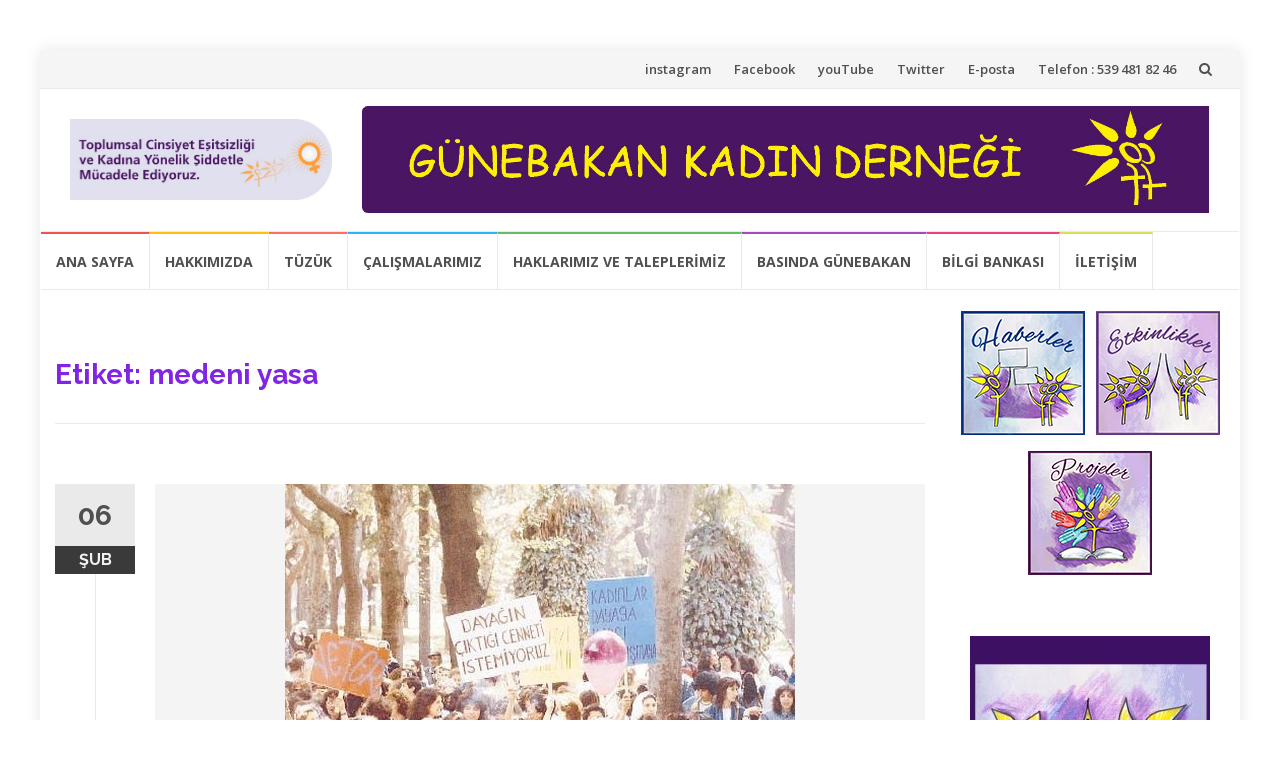

--- FILE ---
content_type: text/html; charset=UTF-8
request_url: https://gunebakankadindernegi.org/tag/medeni-yasa/
body_size: 11266
content:
<!DOCTYPE html>
<html lang="tr">


<head>
<meta charset="UTF-8">
<meta name="viewport" content="width=device-width, initial-scale=1">
<link rel="profile" href="http://gmpg.org/xfn/11">
<link rel="pingback" href="https://gunebakankadindernegi.org/xmlrpc.php">

<title>medeni yasa &#8211; Günebakan Kadın Derneği</title>
<meta name='robots' content='max-image-preview:large' />
	<style>img:is([sizes="auto" i], [sizes^="auto," i]) { contain-intrinsic-size: 3000px 1500px }</style>
	<link rel='dns-prefetch' href='//fonts.googleapis.com' />
<link rel="alternate" type="application/rss+xml" title="Günebakan Kadın Derneği &raquo; akışı" href="https://gunebakankadindernegi.org/feed/" />
<link rel="alternate" type="application/rss+xml" title="Günebakan Kadın Derneği &raquo; yorum akışı" href="https://gunebakankadindernegi.org/comments/feed/" />
<link rel="alternate" type="application/rss+xml" title="Günebakan Kadın Derneği &raquo; medeni yasa etiket akışı" href="https://gunebakankadindernegi.org/tag/medeni-yasa/feed/" />
<script type="text/javascript">
/* <![CDATA[ */
window._wpemojiSettings = {"baseUrl":"https:\/\/s.w.org\/images\/core\/emoji\/16.0.1\/72x72\/","ext":".png","svgUrl":"https:\/\/s.w.org\/images\/core\/emoji\/16.0.1\/svg\/","svgExt":".svg","source":{"concatemoji":"https:\/\/gunebakankadindernegi.org\/wp-includes\/js\/wp-emoji-release.min.js?ver=6.8.3"}};
/*! This file is auto-generated */
!function(s,n){var o,i,e;function c(e){try{var t={supportTests:e,timestamp:(new Date).valueOf()};sessionStorage.setItem(o,JSON.stringify(t))}catch(e){}}function p(e,t,n){e.clearRect(0,0,e.canvas.width,e.canvas.height),e.fillText(t,0,0);var t=new Uint32Array(e.getImageData(0,0,e.canvas.width,e.canvas.height).data),a=(e.clearRect(0,0,e.canvas.width,e.canvas.height),e.fillText(n,0,0),new Uint32Array(e.getImageData(0,0,e.canvas.width,e.canvas.height).data));return t.every(function(e,t){return e===a[t]})}function u(e,t){e.clearRect(0,0,e.canvas.width,e.canvas.height),e.fillText(t,0,0);for(var n=e.getImageData(16,16,1,1),a=0;a<n.data.length;a++)if(0!==n.data[a])return!1;return!0}function f(e,t,n,a){switch(t){case"flag":return n(e,"\ud83c\udff3\ufe0f\u200d\u26a7\ufe0f","\ud83c\udff3\ufe0f\u200b\u26a7\ufe0f")?!1:!n(e,"\ud83c\udde8\ud83c\uddf6","\ud83c\udde8\u200b\ud83c\uddf6")&&!n(e,"\ud83c\udff4\udb40\udc67\udb40\udc62\udb40\udc65\udb40\udc6e\udb40\udc67\udb40\udc7f","\ud83c\udff4\u200b\udb40\udc67\u200b\udb40\udc62\u200b\udb40\udc65\u200b\udb40\udc6e\u200b\udb40\udc67\u200b\udb40\udc7f");case"emoji":return!a(e,"\ud83e\udedf")}return!1}function g(e,t,n,a){var r="undefined"!=typeof WorkerGlobalScope&&self instanceof WorkerGlobalScope?new OffscreenCanvas(300,150):s.createElement("canvas"),o=r.getContext("2d",{willReadFrequently:!0}),i=(o.textBaseline="top",o.font="600 32px Arial",{});return e.forEach(function(e){i[e]=t(o,e,n,a)}),i}function t(e){var t=s.createElement("script");t.src=e,t.defer=!0,s.head.appendChild(t)}"undefined"!=typeof Promise&&(o="wpEmojiSettingsSupports",i=["flag","emoji"],n.supports={everything:!0,everythingExceptFlag:!0},e=new Promise(function(e){s.addEventListener("DOMContentLoaded",e,{once:!0})}),new Promise(function(t){var n=function(){try{var e=JSON.parse(sessionStorage.getItem(o));if("object"==typeof e&&"number"==typeof e.timestamp&&(new Date).valueOf()<e.timestamp+604800&&"object"==typeof e.supportTests)return e.supportTests}catch(e){}return null}();if(!n){if("undefined"!=typeof Worker&&"undefined"!=typeof OffscreenCanvas&&"undefined"!=typeof URL&&URL.createObjectURL&&"undefined"!=typeof Blob)try{var e="postMessage("+g.toString()+"("+[JSON.stringify(i),f.toString(),p.toString(),u.toString()].join(",")+"));",a=new Blob([e],{type:"text/javascript"}),r=new Worker(URL.createObjectURL(a),{name:"wpTestEmojiSupports"});return void(r.onmessage=function(e){c(n=e.data),r.terminate(),t(n)})}catch(e){}c(n=g(i,f,p,u))}t(n)}).then(function(e){for(var t in e)n.supports[t]=e[t],n.supports.everything=n.supports.everything&&n.supports[t],"flag"!==t&&(n.supports.everythingExceptFlag=n.supports.everythingExceptFlag&&n.supports[t]);n.supports.everythingExceptFlag=n.supports.everythingExceptFlag&&!n.supports.flag,n.DOMReady=!1,n.readyCallback=function(){n.DOMReady=!0}}).then(function(){return e}).then(function(){var e;n.supports.everything||(n.readyCallback(),(e=n.source||{}).concatemoji?t(e.concatemoji):e.wpemoji&&e.twemoji&&(t(e.twemoji),t(e.wpemoji)))}))}((window,document),window._wpemojiSettings);
/* ]]> */
</script>
<style id='wp-emoji-styles-inline-css' type='text/css'>

	img.wp-smiley, img.emoji {
		display: inline !important;
		border: none !important;
		box-shadow: none !important;
		height: 1em !important;
		width: 1em !important;
		margin: 0 0.07em !important;
		vertical-align: -0.1em !important;
		background: none !important;
		padding: 0 !important;
	}
</style>
<link rel='stylesheet' id='wp-block-library-css' href='https://gunebakankadindernegi.org/wp-includes/css/dist/block-library/style.min.css?ver=6.8.3' type='text/css' media='all' />
<style id='classic-theme-styles-inline-css' type='text/css'>
/*! This file is auto-generated */
.wp-block-button__link{color:#fff;background-color:#32373c;border-radius:9999px;box-shadow:none;text-decoration:none;padding:calc(.667em + 2px) calc(1.333em + 2px);font-size:1.125em}.wp-block-file__button{background:#32373c;color:#fff;text-decoration:none}
</style>
<style id='global-styles-inline-css' type='text/css'>
:root{--wp--preset--aspect-ratio--square: 1;--wp--preset--aspect-ratio--4-3: 4/3;--wp--preset--aspect-ratio--3-4: 3/4;--wp--preset--aspect-ratio--3-2: 3/2;--wp--preset--aspect-ratio--2-3: 2/3;--wp--preset--aspect-ratio--16-9: 16/9;--wp--preset--aspect-ratio--9-16: 9/16;--wp--preset--color--black: #000000;--wp--preset--color--cyan-bluish-gray: #abb8c3;--wp--preset--color--white: #ffffff;--wp--preset--color--pale-pink: #f78da7;--wp--preset--color--vivid-red: #cf2e2e;--wp--preset--color--luminous-vivid-orange: #ff6900;--wp--preset--color--luminous-vivid-amber: #fcb900;--wp--preset--color--light-green-cyan: #7bdcb5;--wp--preset--color--vivid-green-cyan: #00d084;--wp--preset--color--pale-cyan-blue: #8ed1fc;--wp--preset--color--vivid-cyan-blue: #0693e3;--wp--preset--color--vivid-purple: #9b51e0;--wp--preset--gradient--vivid-cyan-blue-to-vivid-purple: linear-gradient(135deg,rgba(6,147,227,1) 0%,rgb(155,81,224) 100%);--wp--preset--gradient--light-green-cyan-to-vivid-green-cyan: linear-gradient(135deg,rgb(122,220,180) 0%,rgb(0,208,130) 100%);--wp--preset--gradient--luminous-vivid-amber-to-luminous-vivid-orange: linear-gradient(135deg,rgba(252,185,0,1) 0%,rgba(255,105,0,1) 100%);--wp--preset--gradient--luminous-vivid-orange-to-vivid-red: linear-gradient(135deg,rgba(255,105,0,1) 0%,rgb(207,46,46) 100%);--wp--preset--gradient--very-light-gray-to-cyan-bluish-gray: linear-gradient(135deg,rgb(238,238,238) 0%,rgb(169,184,195) 100%);--wp--preset--gradient--cool-to-warm-spectrum: linear-gradient(135deg,rgb(74,234,220) 0%,rgb(151,120,209) 20%,rgb(207,42,186) 40%,rgb(238,44,130) 60%,rgb(251,105,98) 80%,rgb(254,248,76) 100%);--wp--preset--gradient--blush-light-purple: linear-gradient(135deg,rgb(255,206,236) 0%,rgb(152,150,240) 100%);--wp--preset--gradient--blush-bordeaux: linear-gradient(135deg,rgb(254,205,165) 0%,rgb(254,45,45) 50%,rgb(107,0,62) 100%);--wp--preset--gradient--luminous-dusk: linear-gradient(135deg,rgb(255,203,112) 0%,rgb(199,81,192) 50%,rgb(65,88,208) 100%);--wp--preset--gradient--pale-ocean: linear-gradient(135deg,rgb(255,245,203) 0%,rgb(182,227,212) 50%,rgb(51,167,181) 100%);--wp--preset--gradient--electric-grass: linear-gradient(135deg,rgb(202,248,128) 0%,rgb(113,206,126) 100%);--wp--preset--gradient--midnight: linear-gradient(135deg,rgb(2,3,129) 0%,rgb(40,116,252) 100%);--wp--preset--font-size--small: 13px;--wp--preset--font-size--medium: 20px;--wp--preset--font-size--large: 36px;--wp--preset--font-size--x-large: 42px;--wp--preset--spacing--20: 0.44rem;--wp--preset--spacing--30: 0.67rem;--wp--preset--spacing--40: 1rem;--wp--preset--spacing--50: 1.5rem;--wp--preset--spacing--60: 2.25rem;--wp--preset--spacing--70: 3.38rem;--wp--preset--spacing--80: 5.06rem;--wp--preset--shadow--natural: 6px 6px 9px rgba(0, 0, 0, 0.2);--wp--preset--shadow--deep: 12px 12px 50px rgba(0, 0, 0, 0.4);--wp--preset--shadow--sharp: 6px 6px 0px rgba(0, 0, 0, 0.2);--wp--preset--shadow--outlined: 6px 6px 0px -3px rgba(255, 255, 255, 1), 6px 6px rgba(0, 0, 0, 1);--wp--preset--shadow--crisp: 6px 6px 0px rgba(0, 0, 0, 1);}:where(.is-layout-flex){gap: 0.5em;}:where(.is-layout-grid){gap: 0.5em;}body .is-layout-flex{display: flex;}.is-layout-flex{flex-wrap: wrap;align-items: center;}.is-layout-flex > :is(*, div){margin: 0;}body .is-layout-grid{display: grid;}.is-layout-grid > :is(*, div){margin: 0;}:where(.wp-block-columns.is-layout-flex){gap: 2em;}:where(.wp-block-columns.is-layout-grid){gap: 2em;}:where(.wp-block-post-template.is-layout-flex){gap: 1.25em;}:where(.wp-block-post-template.is-layout-grid){gap: 1.25em;}.has-black-color{color: var(--wp--preset--color--black) !important;}.has-cyan-bluish-gray-color{color: var(--wp--preset--color--cyan-bluish-gray) !important;}.has-white-color{color: var(--wp--preset--color--white) !important;}.has-pale-pink-color{color: var(--wp--preset--color--pale-pink) !important;}.has-vivid-red-color{color: var(--wp--preset--color--vivid-red) !important;}.has-luminous-vivid-orange-color{color: var(--wp--preset--color--luminous-vivid-orange) !important;}.has-luminous-vivid-amber-color{color: var(--wp--preset--color--luminous-vivid-amber) !important;}.has-light-green-cyan-color{color: var(--wp--preset--color--light-green-cyan) !important;}.has-vivid-green-cyan-color{color: var(--wp--preset--color--vivid-green-cyan) !important;}.has-pale-cyan-blue-color{color: var(--wp--preset--color--pale-cyan-blue) !important;}.has-vivid-cyan-blue-color{color: var(--wp--preset--color--vivid-cyan-blue) !important;}.has-vivid-purple-color{color: var(--wp--preset--color--vivid-purple) !important;}.has-black-background-color{background-color: var(--wp--preset--color--black) !important;}.has-cyan-bluish-gray-background-color{background-color: var(--wp--preset--color--cyan-bluish-gray) !important;}.has-white-background-color{background-color: var(--wp--preset--color--white) !important;}.has-pale-pink-background-color{background-color: var(--wp--preset--color--pale-pink) !important;}.has-vivid-red-background-color{background-color: var(--wp--preset--color--vivid-red) !important;}.has-luminous-vivid-orange-background-color{background-color: var(--wp--preset--color--luminous-vivid-orange) !important;}.has-luminous-vivid-amber-background-color{background-color: var(--wp--preset--color--luminous-vivid-amber) !important;}.has-light-green-cyan-background-color{background-color: var(--wp--preset--color--light-green-cyan) !important;}.has-vivid-green-cyan-background-color{background-color: var(--wp--preset--color--vivid-green-cyan) !important;}.has-pale-cyan-blue-background-color{background-color: var(--wp--preset--color--pale-cyan-blue) !important;}.has-vivid-cyan-blue-background-color{background-color: var(--wp--preset--color--vivid-cyan-blue) !important;}.has-vivid-purple-background-color{background-color: var(--wp--preset--color--vivid-purple) !important;}.has-black-border-color{border-color: var(--wp--preset--color--black) !important;}.has-cyan-bluish-gray-border-color{border-color: var(--wp--preset--color--cyan-bluish-gray) !important;}.has-white-border-color{border-color: var(--wp--preset--color--white) !important;}.has-pale-pink-border-color{border-color: var(--wp--preset--color--pale-pink) !important;}.has-vivid-red-border-color{border-color: var(--wp--preset--color--vivid-red) !important;}.has-luminous-vivid-orange-border-color{border-color: var(--wp--preset--color--luminous-vivid-orange) !important;}.has-luminous-vivid-amber-border-color{border-color: var(--wp--preset--color--luminous-vivid-amber) !important;}.has-light-green-cyan-border-color{border-color: var(--wp--preset--color--light-green-cyan) !important;}.has-vivid-green-cyan-border-color{border-color: var(--wp--preset--color--vivid-green-cyan) !important;}.has-pale-cyan-blue-border-color{border-color: var(--wp--preset--color--pale-cyan-blue) !important;}.has-vivid-cyan-blue-border-color{border-color: var(--wp--preset--color--vivid-cyan-blue) !important;}.has-vivid-purple-border-color{border-color: var(--wp--preset--color--vivid-purple) !important;}.has-vivid-cyan-blue-to-vivid-purple-gradient-background{background: var(--wp--preset--gradient--vivid-cyan-blue-to-vivid-purple) !important;}.has-light-green-cyan-to-vivid-green-cyan-gradient-background{background: var(--wp--preset--gradient--light-green-cyan-to-vivid-green-cyan) !important;}.has-luminous-vivid-amber-to-luminous-vivid-orange-gradient-background{background: var(--wp--preset--gradient--luminous-vivid-amber-to-luminous-vivid-orange) !important;}.has-luminous-vivid-orange-to-vivid-red-gradient-background{background: var(--wp--preset--gradient--luminous-vivid-orange-to-vivid-red) !important;}.has-very-light-gray-to-cyan-bluish-gray-gradient-background{background: var(--wp--preset--gradient--very-light-gray-to-cyan-bluish-gray) !important;}.has-cool-to-warm-spectrum-gradient-background{background: var(--wp--preset--gradient--cool-to-warm-spectrum) !important;}.has-blush-light-purple-gradient-background{background: var(--wp--preset--gradient--blush-light-purple) !important;}.has-blush-bordeaux-gradient-background{background: var(--wp--preset--gradient--blush-bordeaux) !important;}.has-luminous-dusk-gradient-background{background: var(--wp--preset--gradient--luminous-dusk) !important;}.has-pale-ocean-gradient-background{background: var(--wp--preset--gradient--pale-ocean) !important;}.has-electric-grass-gradient-background{background: var(--wp--preset--gradient--electric-grass) !important;}.has-midnight-gradient-background{background: var(--wp--preset--gradient--midnight) !important;}.has-small-font-size{font-size: var(--wp--preset--font-size--small) !important;}.has-medium-font-size{font-size: var(--wp--preset--font-size--medium) !important;}.has-large-font-size{font-size: var(--wp--preset--font-size--large) !important;}.has-x-large-font-size{font-size: var(--wp--preset--font-size--x-large) !important;}
:where(.wp-block-post-template.is-layout-flex){gap: 1.25em;}:where(.wp-block-post-template.is-layout-grid){gap: 1.25em;}
:where(.wp-block-columns.is-layout-flex){gap: 2em;}:where(.wp-block-columns.is-layout-grid){gap: 2em;}
:root :where(.wp-block-pullquote){font-size: 1.5em;line-height: 1.6;}
</style>
<link rel='stylesheet' id='islemag-bootstrap-css' href='https://gunebakankadindernegi.org/wp-content/themes/islemag/css/bootstrap.min.css?ver=3.3.5' type='text/css' media='all' />
<link rel='stylesheet' id='islemag-style-css' href='https://gunebakankadindernegi.org/wp-content/themes/islemag/style.css?ver=6.8.3' type='text/css' media='all' />
<link rel='stylesheet' id='islemag-fontawesome-css' href='https://gunebakankadindernegi.org/wp-content/themes/islemag/css/font-awesome.min.css?ver=4.4.0' type='text/css' media='all' />
<link rel='stylesheet' id='islemag-fonts-css' href='//fonts.googleapis.com/css?family=Lato%3A400%2C700%7CRaleway%3A400%2C500%2C600%2C700%7COpen+Sans%3A400%2C700%2C600&#038;subset=latin%2Clatin-ext' type='text/css' media='all' />
<script type="text/javascript" src="https://gunebakankadindernegi.org/wp-includes/js/jquery/jquery.min.js?ver=3.7.1" id="jquery-core-js"></script>
<script type="text/javascript" src="https://gunebakankadindernegi.org/wp-includes/js/jquery/jquery-migrate.min.js?ver=3.4.1" id="jquery-migrate-js"></script>
<link rel="https://api.w.org/" href="https://gunebakankadindernegi.org/wp-json/" /><link rel="alternate" title="JSON" type="application/json" href="https://gunebakankadindernegi.org/wp-json/wp/v2/tags/53" /><link rel="EditURI" type="application/rsd+xml" title="RSD" href="https://gunebakankadindernegi.org/xmlrpc.php?rsd" />
<meta name="generator" content="WordPress 6.8.3" />
<link rel="icon" href="https://gunebakankadindernegi.org/wp-content/uploads/cropped-gunebakan-logo-32x32.jpg" sizes="32x32" />
<link rel="icon" href="https://gunebakankadindernegi.org/wp-content/uploads/cropped-gunebakan-logo-192x192.jpg" sizes="192x192" />
<link rel="apple-touch-icon" href="https://gunebakankadindernegi.org/wp-content/uploads/cropped-gunebakan-logo-180x180.jpg" />
<meta name="msapplication-TileImage" content="https://gunebakankadindernegi.org/wp-content/uploads/cropped-gunebakan-logo-270x270.jpg" />
<style type="text/css">.title-border span { color: #8224e3 }.post .entry-title, .post h1, .post h2, .post h3, .post h4, .post h5, .post h6, .post h1 a, .post h2 a, .post h3 a, .post h4 a, .post h5 a, .post h6 a { color: #8224e3 }.page-header h1 { color: #8224e3 }.sidebar .widget li a, .islemag-content-right, .islemag-content-right a, .post .entry-content, .post .entry-content p,
		 .post .entry-cats, .post .entry-cats a, .post .entry-comments.post .entry-separator, .post .entry-footer a,
		 .post .entry-footer span, .post .entry-footer .entry-cats, .post .entry-footer .entry-cats a, .author-content { color: ##454545}.islemag-top-container .entry-block .entry-overlay-meta .entry-title a { color: #eeee22 }.islemag-top-container .entry-overlay-meta .entry-overlay-date { color: #ffbcbc }.islemag-top-container .entry-overlay-meta .entry-separator { color: #ffbcbc }.islemag-top-container .entry-overlay-meta > a { color: #ffbcbc }.home.blog .islemag-content-left .entry-title a, .blog-related-carousel .entry-title a { color: #1e73be }.islemag-content-left .entry-meta, .islemag-content-left .blog-related-carousel .entry-content p,
		.islemag-content-left .blog-related-carousel .entry-cats .entry-label, .islemag-content-left .blog-related-carousel .entry-cats a,
		.islemag-content-left .blog-related-carousel > a, .islemag-content-left .blog-related-carousel .entry-footer > a { color: #8a128c }.islemag-content-left .entry-meta .entry-separator { color: #8a128c }.islemag-content-left .entry-meta a { color: #8a128c }.islemag-content-left .islemag-template3 .col-sm-6 .entry-overlay p { color: #8a128c }</style>		<!-- Global site tag (gtag.js) - Google Analytics -->
<script async src="https://www.googletagmanager.com/gtag/js?id=UA-151250176-1"></script>
<script>
  window.dataLayer = window.dataLayer || [];
  function gtag(){dataLayer.push(arguments);}
  gtag('js', new Date());

  gtag('config', 'UA-151250176-1');
</script>
</head>

<body class="archive tag tag-medeni-yasa tag-53 wp-custom-logo wp-theme-islemag group-blog">
		<div id="wrapper" 
	class="boxed">

		<header id="header" class="site-header" role="banner">
						<div 
			class="navbar-top container-fluid">
								<div class="navbar-left social-icons">
									</div>

				<button type="button" class="navbar-btn"><i class="fa fa-search"></i></button>

				<div class="navbar-right">
					<div id="navbar" class="navbar">
						<nav id="top-navigation" class="navigation top-navigation" role="navigation">
							<button class="menu-toggle">Menü</button>
							<a class="screen-reader-text skip-link" href="#content" title="İçeriğe atla">İçeriğe atla</a>
							<div class="menu-sosyal-baglantilar-menusu-container"><ul id="primary-menu" class="nav-menu"><li id="menu-item-850" class="menu-item menu-item-type-custom menu-item-object-custom menu-item-850"><a href="https://www.instagram.com/gunebakankd/">instagram</a></li>
<li id="menu-item-24" class="menu-item menu-item-type-custom menu-item-object-custom menu-item-24"><a href="https://www.facebook.com/Günebakan-Kadın-Derneği-127799653943604/">Facebook</a></li>
<li id="menu-item-1201" class="menu-item menu-item-type-custom menu-item-object-custom menu-item-1201"><a href="https://www.youtube.com/results?search_query=g%C3%BCnebakan+kadin+derne%C4%9Fi">youTube</a></li>
<li id="menu-item-25" class="menu-item menu-item-type-custom menu-item-object-custom menu-item-25"><a href="https://twitter.com/GunebakanKD">Twitter</a></li>
<li id="menu-item-27" class="menu-item menu-item-type-custom menu-item-object-custom menu-item-27"><a href="http://gunebakankd@hotmail.com">E-posta</a></li>
<li id="menu-item-140" class="menu-item menu-item-type-custom menu-item-object-custom menu-item-140"><a href="http://https://gunebakankadindernegi.org">Telefon : 539 481 82 46</a></li>
</ul></div>						</nav><!-- #site-navigation -->
					</div><!-- #navbar -->
				</div>
				<div class="navbar-white top" id="header-search-form">
					
<form class="navbar-form" role="search" action="https://gunebakankadindernegi.org/">
	<span class="screen-reader-text">Arama:</span>
	<input type="search" id="s" name="s" class="form-control" placeholder="Burada ara..." title="Arama:">
	<button type="submit" title="Search"><i class="fa fa-search"></i></button>
</form>
				</div><!-- End #header-search-form -->
							</div>

			<div class="header-content clearfix">
								<div class="col-md-3 col-sm-3 col-xs-12 navbar-brand">
					<a href="https://gunebakankadindernegi.org/" class="custom-logo-link" rel="home"><img width="1187" height="365" src="https://gunebakankadindernegi.org/wp-content/uploads/gunebakan-baslik1.jpg" class="custom-logo" alt="Günebakan Kadın Derneği" decoding="async" fetchpriority="high" /></a><div class="header-logo-wrap text-header islemag_only_customizer"><p itemprop="headline" id="site-title" class="site-title"><a href="https://gunebakankadindernegi.org/" title="Günebakan Kadın Derneği" rel="home">Günebakan Kadın Derneği</a></p><p itemprop="description" id="site-description" class="site-description">GÖRÜYORUZ DUYUYORUZ SUSMUYORUZ</p></div>				</div>

				<div class="col-md-9 col-sm-9 col-xs-12 islemag-banner">
					<div id="media_image-3" class="widget widget_media_image"><img width="2983" height="378" src="https://gunebakankadindernegi.org/wp-content/uploads/gunebakan-baslik2.jpg" class="image wp-image-1042  attachment-full size-full" alt="" style="max-width: 100%; height: auto;" decoding="async" /></div>				</div>
							</div>

									<div id="navbar" class="navbar 
			">
				<nav id="site-navigation" class="navigation main-navigation" role="navigation">
					<button class="menu-toggle">Menü</button>
					<a class="screen-reader-text skip-link" href="#content" title="İçeriğe atla">İçeriğe atla</a>
					<div class="menu-ust-menu-container"><ul id="primary-menu" class="nav-menu"><li id="menu-item-19" class="menu-item menu-item-type-custom menu-item-object-custom menu-item-home menu-item-19"><a href="https://gunebakankadindernegi.org/">Ana sayfa</a></li>
<li id="menu-item-20" class="menu-item menu-item-type-post_type menu-item-object-page menu-item-20"><a href="https://gunebakankadindernegi.org/hakkimizda/">HAKKIMIZDA</a></li>
<li id="menu-item-116" class="menu-item menu-item-type-post_type menu-item-object-page menu-item-116"><a href="https://gunebakankadindernegi.org/tuzuk/">Tüzük</a></li>
<li id="menu-item-158" class="menu-item menu-item-type-post_type menu-item-object-page menu-item-158"><a href="https://gunebakankadindernegi.org/calismalarimiz/">Çalışmalarımız</a></li>
<li id="menu-item-1338" class="menu-item menu-item-type-taxonomy menu-item-object-category menu-item-1338"><a href="https://gunebakankadindernegi.org/category/haklarimiz-ve-taleplerimiz/">HAKLARIMIZ VE TALEPLERİMİZ</a></li>
<li id="menu-item-1204" class="menu-item menu-item-type-taxonomy menu-item-object-category menu-item-1204"><a href="https://gunebakankadindernegi.org/category/basinda-gunebakan/">BASINDA GÜNEBAKAN</a></li>
<li id="menu-item-68" class="menu-item menu-item-type-post_type menu-item-object-page menu-item-68"><a href="https://gunebakankadindernegi.org/bilgi-bankasi/">BİLGİ BANKASI</a></li>
<li id="menu-item-67" class="menu-item menu-item-type-post_type menu-item-object-page menu-item-67"><a href="https://gunebakankadindernegi.org/iletisim/">İletişim</a></li>
</ul></div>				</nav><!-- #site-navigation -->
			</div><!-- #navbar -->
			

		</header><!-- End #header -->
				<div 
		id="content"	class="site-content">
<div class="container">
	<div class="row">
				<div 
		class="islemag-content-left col-md-9">
									<header class="page-header">
							<h1 class="page-title">Etiket: <span>medeni yasa</span></h1>						</header><!-- .page-header -->

						
<article id="post-1453" class="entry post-1453 post type-post status-publish format-standard has-post-thumbnail hentry category-haberler tag-gunebakan-kadin-dernegi tag-kadin-cinayetleri-gerekcesi tag-kadina-yonelik-siddet tag-medeni-yasa tag-siginma-evi tag-soyadi-duzenlemesi tag-turkiyede-kadin-hareketi">

	<div class="entry-media">
		<figure>
			<a href="https://gunebakankadindernegi.org/2020/02/06/1985-2015-turkiyede-kadin-hareketi/">
				<img width="510" height="330" src="https://gunebakankadindernegi.org/wp-content/uploads/80sonrasi.jpg" class="attachment-islemag_blog_post size-islemag_blog_post wp-post-image" alt="" decoding="async" srcset="https://gunebakankadindernegi.org/wp-content/uploads/80sonrasi.jpg 510w, https://gunebakankadindernegi.org/wp-content/uploads/80sonrasi-300x194.jpg 300w, https://gunebakankadindernegi.org/wp-content/uploads/80sonrasi-110x71.jpg 110w, https://gunebakankadindernegi.org/wp-content/uploads/80sonrasi-420x272.jpg 420w" sizes="(max-width: 510px) 100vw, 510px" />			</a>
		</figure>
	</div><!-- End .entry-media -->
			<span class="entry-date">06			<span>ŞUB</span></span>
			<h2 class="entry-title"><a href="https://gunebakankadindernegi.org/2020/02/06/1985-2015-turkiyede-kadin-hareketi/" rel="bookmark">1975 &#8211; 2015 TÜRKİYE’DE KADIN HAREKETİ</a></h2>
	<div class="entry-content">
		<p>BM 1975’te ‘kadın on yılı’nı ilan etti. Bir grup akademisyen kadın sorunlarını tartışmaya başladı. Bağımsız feminist hareketin örgütlenmesi YAZKO (Yazarlar Kooperatifi) çevresinde sistemli bir şekilde toplanmaya başlayan kadınların etkisiyle oldu. Yine o sıralarda ODTÜ çevresinde de kadınlar sistematik olarak “Perşembe Grubu” adıyla toplanıyorlardı. 1979’da BM Genel Kurulu tarafından kabul edilen CEDAW’ı (Kadınlara Karşı Her Türlü [&hellip;]</p>

			</div><!-- .entry-content -->

	<footer class="entry-footer"><span class="cat-links">Kategori: <a href="https://gunebakankadindernegi.org/category/haberler/" rel="category tag">HABERLER</a></span><span class="tags-links">Etiket: <a href="https://gunebakankadindernegi.org/tag/gunebakan-kadin-dernegi/" rel="tag">günebakan kadın derneği</a>,<a href="https://gunebakankadindernegi.org/tag/kadin-cinayetleri-gerekcesi/" rel="tag">kadın cinayetleri gerekçesi</a>,<a href="https://gunebakankadindernegi.org/tag/kadina-yonelik-siddet/" rel="tag">KADINA YÖNELİK ŞİDDET</a>,<a href="https://gunebakankadindernegi.org/tag/medeni-yasa/" rel="tag">medeni yasa</a>,<a href="https://gunebakankadindernegi.org/tag/siginma-evi/" rel="tag">sığınma evi</a>,<a href="https://gunebakankadindernegi.org/tag/soyadi-duzenlemesi/" rel="tag">soyadı düzenlemesi</a>,<a href="https://gunebakankadindernegi.org/tag/turkiyede-kadin-hareketi/" rel="tag">türkiyede kadın hareketi</a></span><a href="https://gunebakankadindernegi.org/author/admin/" title="admin" class="vcard author"><strong class="fn">admin</strong></a>		<time class="date updated published" datetime="2020-02-06T21:28:21+03:00">6 Şubat 2020</time>
		</footer>
</article>
		</div><!-- End .islemag-content-left -->
		
<aside 
class="col-md-3 sidebar islemag-content-right"role="complementary">
	<div id="islemag_multiple_ads-widget-5" class="widget islemag_multiple_ads"><div class="islemag-small-banner"> <a href="https://gunebakankadindernegi.org/category/haberler/" target="_blank" ><img src="http://gunebakankadindernegi.org/wp-content/uploads/haberler.jpg" alt="Haberler"/></a></div><div class="islemag-small-banner"> <a href="https://gunebakankadindernegi.org/category/etkinliklerimiz/" target="_blank" ><img src="http://gunebakankadindernegi.org/wp-content/uploads/etkinlikler.jpg" alt="Etkinlikler"/></a></div><div class="islemag-small-banner"> <a href="https://gunebakankadindernegi.org/category/projelerimiz/" target="_blank" ><img src="http://gunebakankadindernegi.org/wp-content/uploads/projeler-k.jpg" alt="PROJELER"/></a></div></div><div id="islemag_single_ad-widget-3" class="widget islemag_single_ad"><div class="islemag-ad-banner-content"><a href="https://gunebakankadindernegi.org/kadin_danisma_destek/" target=""><img src="http://gunebakankadindernegi.org/wp-content/uploads/kadin-danisma-dik-240x400.jpg" alt=""/></a></div></div><div id="islemag_multiple_ads-widget-3" class="widget islemag_multiple_ads"><div class="islemag-small-banner"> <a href="https://gunebakankadindernegi.org/category/kadina-yonelik-siddd/" target="_blank" ><img src="http://gunebakankadindernegi.org/wp-content/uploads/siddet-k-1.jpg" alt="KADINA YÖNELİK ŞİDDET"/></a></div><div class="islemag-small-banner"> <a href="https://gunebakankadindernegi.org/category/toplumsal-cinsiyet-esitligi/" target="_blank" ><img src="http://gunebakankadindernegi.org/wp-content/uploads/esitlik-k.jpg" alt="TOPLUMSAL CİNSİYET EŞİTLİĞİ"/></a></div><div class="islemag-small-banner"> <a href="https://gunebakankadindernegi.org/category/hukuksal-haklar/" target="_blank" ><img src="http://gunebakankadindernegi.org/wp-content/uploads/haklar-k.jpg" alt="HUKUKSAL HAKLAR"/></a></div><div class="islemag-small-banner"> <a href="https://gunebakankadindernegi.org/category/yerel-yonetimler-ve-gorevleri/" target="_blank" ><img src="http://gunebakankadindernegi.org/wp-content/uploads/yerel-yonetim-k.jpg" alt="YEREL YÖNETİMLER VE GÖREVLERİ"/></a></div></div><div id="block-4" class="widget widget_block">
<h3 class="wp-block-heading">ADRES:</h3>
</div><div id="block-5" class="widget widget_block widget_text">
<p>Fatih Mahallesi, 30018 Sokak, Çiçek Apartmanı, No: 11/1 Zemin Kat  Mezitli / Mersin </p>
</div><div id="block-6" class="widget widget_block widget_text">
<p></p>
</div><div id="search-3" class="widget widget_search"><h3 class="title-border dkgreen title-bg-line"><span>Site araması</span></h3>
<form class="navbar-form" role="search" action="https://gunebakankadindernegi.org/">
	<span class="screen-reader-text">Arama:</span>
	<input type="search" id="s" name="s" class="form-control" placeholder="Burada ara..." title="Arama:">
	<button type="submit" title="Search"><i class="fa fa-search"></i></button>
</form>
</div><div id="text-3" class="widget widget_text">			<div class="textwidget"></div>
		</div><div id="block-3" class="widget widget_block">
<blockquote class="wp-block-quote is-layout-flow wp-block-quote-is-layout-flow"><p></p></blockquote>
</div></aside><!-- #secondary -->
	</div><!-- End .row -->
</div><!-- End .container -->




		</div><!-- #content -->

		<footer id="footer" class="footer-inverse" role="contentinfo">
			<div id="footer-inner">
				<div class="container">
					<div class="row">

						<div class="col-md-3 col-sm-12">
							<a class="islemag-footer-logo" href="https://gunebakankadindernegi.org/"><img src="https://gunebakankadindernegi.org/wp-content/uploads/AB-sivil-logo-1.jpg" alt="Günebakan Kadın Derneği"></a><div class="islemag-footer-content">“Bu Web Sitesi Avrupa Birliği Sivil  Düşün Programı kapsamında Avrupa Birliği desteği ile hazırlanmıştır.
İçeriğin sorumluluğu tamamıyla Günebakan Kadın Derneğine aittir ve AB’nin görüşlerini
yansıtmamaktadır.”</div>							<div class="footer-social-icons">
														</div><!-- .footer-social-icons -->
						</div><!-- .col-md-3.col-sm-6 -->

														<div itemscope itemtype="http://schema.org/WPSideBar" class="col-md-3 col-sm-12" id="sidebar-widgets-area-1" aria-label="Bileşen alanı 1">
									<div id="text-4" class="widget widget_text"><h3 class="widget-title">GÜNEBAKAN KADIN DERNEĞİ</h3>			<div class="textwidget"><p><img loading="lazy" decoding="async" class="alignnone size-medium wp-image-1805" src="https://gunebakankadindernegi.org/wp-content/uploads/afis-web-e1667936986466-300x85.jpg" alt="" width="300" height="85" srcset="https://gunebakankadindernegi.org/wp-content/uploads/afis-web-e1667936986466-300x85.jpg 300w, https://gunebakankadindernegi.org/wp-content/uploads/afis-web-e1667936986466-768x217.jpg 768w, https://gunebakankadindernegi.org/wp-content/uploads/afis-web-e1667936986466-1024x290.jpg 1024w, https://gunebakankadindernegi.org/wp-content/uploads/afis-web-e1667936986466-110x31.jpg 110w, https://gunebakankadindernegi.org/wp-content/uploads/afis-web-e1667936986466-420x119.jpg 420w, https://gunebakankadindernegi.org/wp-content/uploads/afis-web-e1667936986466-770x218.jpg 770w, https://gunebakankadindernegi.org/wp-content/uploads/afis-web-e1667936986466-1536x435.jpg 1536w, https://gunebakankadindernegi.org/wp-content/uploads/afis-web-e1667936986466.jpg 1649w" sizes="auto, (max-width: 300px) 100vw, 300px" /></p>
<p>&nbsp;</p>
</div>
		</div>								</div>
							
					</div><!-- End .row -->
				</div><!-- End .container -->
			</div><!-- End #footer-inner -->
			<div id="footer-bottom" class="no-bg">
				<div class="islemag-footer-container">
							<div class="col-md-8 col-md-push-4 islemag-footer-menu">
			<div class="menu-sosyal-baglantilar-menusu-container"><ul class="footer-menu" id="menu-sosyal-baglantilar-menusu" class="menu"><li class="menu-item menu-item-type-custom menu-item-object-custom menu-item-850"><a href="https://www.instagram.com/gunebakankd/">instagram</a></li>
<li class="menu-item menu-item-type-custom menu-item-object-custom menu-item-24"><a href="https://www.facebook.com/Günebakan-Kadın-Derneği-127799653943604/">Facebook</a></li>
<li class="menu-item menu-item-type-custom menu-item-object-custom menu-item-1201"><a href="https://www.youtube.com/results?search_query=g%C3%BCnebakan+kadin+derne%C4%9Fi">youTube</a></li>
<li class="menu-item menu-item-type-custom menu-item-object-custom menu-item-25"><a href="https://twitter.com/GunebakanKD">Twitter</a></li>
<li class="menu-item menu-item-type-custom menu-item-object-custom menu-item-27"><a href="http://gunebakankd@hotmail.com">E-posta</a></li>
<li class="menu-item menu-item-type-custom menu-item-object-custom menu-item-140"><a href="http://https://gunebakankadindernegi.org">Telefon : 539 481 82 46</a></li>
</ul></div>		</div><!-- End .col-md-6 -->
		<div class="col-md-4 col-md-pull-8 powerdby">
			Günebakan Kadın Derneği		</div><!-- End .col-md-6 -->
		
				</div><!-- End .row -->
			</div><!-- End #footer-bottom -->
		</footer><!-- End #footer -->
	</div><!-- #page -->
</div><!-- End #wrapper -->
<script type="speculationrules">
{"prefetch":[{"source":"document","where":{"and":[{"href_matches":"\/*"},{"not":{"href_matches":["\/wp-*.php","\/wp-admin\/*","\/wp-content\/uploads\/*","\/wp-content\/*","\/wp-content\/plugins\/*","\/wp-content\/themes\/islemag\/*","\/*\\?(.+)"]}},{"not":{"selector_matches":"a[rel~=\"nofollow\"]"}},{"not":{"selector_matches":".no-prefetch, .no-prefetch a"}}]},"eagerness":"conservative"}]}
</script>
<script type="text/javascript" src="https://gunebakankadindernegi.org/wp-content/themes/islemag/js/islemag-wigdet.js?ver=1.0.0" id="islemag-widget-js-js"></script>
<script type="text/javascript" id="islemag-script-all-js-extra">
/* <![CDATA[ */
var screenReaderText = {"expand":"<span class=\"screen-reader-text\">alt men\u00fcy\u00fc geni\u015flet<\/span>","collapse":"<span class=\"screen-reader-text\">alt men\u00fcy\u00fc daralt<\/span>"};
var stickyMenu = {"disable_sticky":"1"};
/* ]]> */
</script>
<script type="text/javascript" src="https://gunebakankadindernegi.org/wp-content/themes/islemag/js/script.all.js?ver=1.0.1" id="islemag-script-all-js"></script>
<script type="text/javascript" src="https://gunebakankadindernegi.org/wp-content/themes/islemag/js/owl.carousel.min.js?ver=2.0.0" id="islemag-owl-carousel-js"></script>

</body>
</html>
